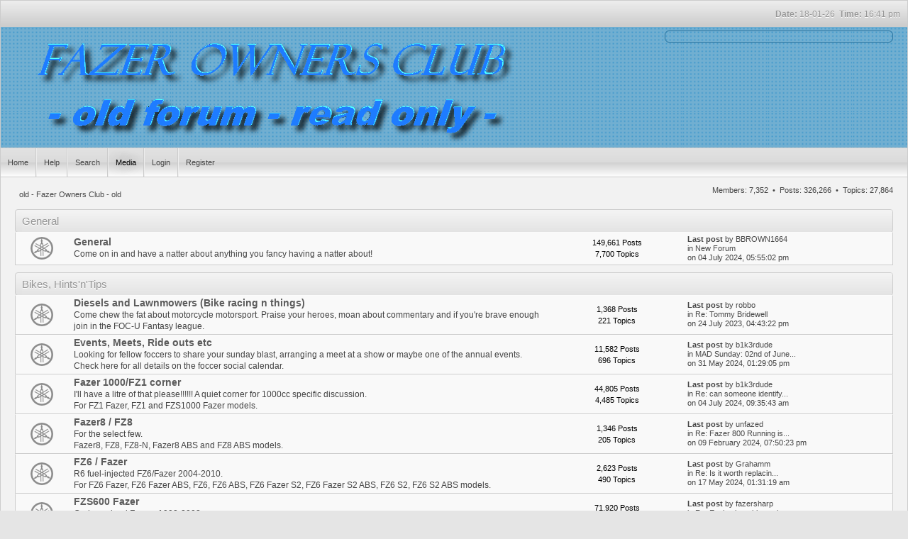

--- FILE ---
content_type: text/html; charset=UTF-8
request_url: https://foc-u.co.uk/index.php?PHPSESSID=6814afd97f0579297eb417118cfcab4d&action=media;sa=album;in=9
body_size: 4628
content:
<!DOCTYPE html PUBLIC "-//W3C//DTD XHTML 1.0 Transitional//EN" "http://www.w3.org/TR/xhtml1/DTD/xhtml1-transitional.dtd">
<html xmlns="http://www.w3.org/1999/xhtml">
<head>
	<link rel="stylesheet" type="text/css" href="https://foc-u.co.uk/Themes/Crushing/css/index.css?fin20" />
	<link rel="stylesheet" type="text/css" href="https://foc-u.co.uk/Themes/default/css/webkit.css" />
	<script type="text/javascript" src="https://foc-u.co.uk/Themes/default/scripts/script.js?fin20"></script>
	<script type="text/javascript" src="https://foc-u.co.uk/Themes/Crushing/scripts/theme.js?fin20"></script>
	<script type="text/javascript"><!-- // --><![CDATA[
		var smf_theme_url = "https://foc-u.co.uk/Themes/Crushing";
		var smf_default_theme_url = "https://foc-u.co.uk/Themes/default";
		var smf_images_url = "https://foc-u.co.uk/Themes/Crushing/images";
		var smf_scripturl = "https://foc-u.co.uk/index.php?PHPSESSID=6814afd97f0579297eb417118cfcab4d&amp;";
		var smf_iso_case_folding = false;
		var smf_charset = "UTF-8";
		var ajax_notification_text = "Loading...";
		var ajax_notification_cancel_text = "Cancel";
	// ]]></script>
	<meta http-equiv="Content-Type" content="text/html; charset=UTF-8" />
	<meta name="description" content="old - Fazer Owners Club - old - Index" />
	<meta name="keywords" content="fazer,fzs,600,1000,f1,f6,FZ6,FZ1,FZ8,yamaha,owners,club,unofficial,online,web,rideouts,meets,gatherings,events,reviews,tackle,gallery,forums,messageboards,forsale,wanted,classifieds,tips,modifications,2002,2001,1999,1998,2000,2003,2004,2005,2006,headlights,seats,fairings,exhausts,cans,tyres,wheels,bodywork,kit,gear,kylie,minogue,2004,new fazer,pictures,review,technical specifications" />
	<title>old - Fazer Owners Club - old - Index</title>
	<meta name="robots" content="noindex" />
	<link rel="canonical" href="https://foc-u.co.uk/index.php?action=forum" />
	<link rel="help" href="https://foc-u.co.uk/index.php?PHPSESSID=6814afd97f0579297eb417118cfcab4d&amp;action=help" />
	<link rel="search" href="https://foc-u.co.uk/index.php?PHPSESSID=6814afd97f0579297eb417118cfcab4d&amp;action=search" />
	<link rel="contents" href="https://foc-u.co.uk/index.php?PHPSESSID=6814afd97f0579297eb417118cfcab4d&amp;" />
	<link rel="alternate" type="application/rss+xml" title="old - Fazer Owners Club - old - RSS" href="https://foc-u.co.uk/index.php?PHPSESSID=6814afd97f0579297eb417118cfcab4d&amp;type=rss;action=.xml" />
	<link rel="stylesheet" type="text/css" id="portal_css" href="https://foc-u.co.uk/Themes/default/css/portal.css" />
        <!-- App Indexing for Google Search -->
        <link href="android-app://com.quoord.tapatalkpro.activity/tapatalk/foc-u.co.uk/?location=index&amp;channel=google-indexing" rel="alternate" />
        <link href="ios-app://307880732/tapatalk/foc-u.co.uk/?location=index&amp;channel=google-indexing" rel="alternate" />
        
        <link href="https://groups.tapatalk-cdn.com/static/manifest/manifest.json" rel="manifest">
        
        <meta name="apple-itunes-app" content="app-id=307880732, affiliate-data=at=10lR7C, app-argument=tapatalk://foc-u.co.uk/?location=index" />
        
</head>
<body>
	<div class="bar_top">
		<ul class="links">
			<li>
		</li>
		</ul>
		<span class="date_top"><strong>Date:</strong> 18-01-26&nbsp;&nbsp;<strong>Time:</strong> 16:41 pm</span>
	</div>
	<div id="header">
			<h1 class="forumtitle">
				<a href="https://foc-u.co.uk/index.php?PHPSESSID=6814afd97f0579297eb417118cfcab4d&amp;"><img src="http://www.foc-u.co.uk/Themes/Crushing/images/oldfocu.png" alt="old - Fazer Owners Club - old" /></a>
			</h1>
			<div class="user">
			</div>
		<br class="clear" />
	</div>
			<ul id="topnav">
				<li id="button_home" onmouseout="$(this).fadeTo('slow', 0.99);" onmouseover="$(this).fadeTo('slow', 0.50);" style="opacity: 0.99;">
					<a class="firstlevel" href="https://foc-u.co.uk/index.php?PHPSESSID=6814afd97f0579297eb417118cfcab4d&amp;">
						<span class="last firstlevel">Home</span>
					</a>
				</li>
				<li id="button_help" onmouseout="$(this).fadeTo('slow', 0.99);" onmouseover="$(this).fadeTo('slow', 0.50);" style="opacity: 0.99;">
					<a class="firstlevel" href="https://foc-u.co.uk/index.php?PHPSESSID=6814afd97f0579297eb417118cfcab4d&amp;action=help">
						<span class="firstlevel">Help</span>
					</a>
				</li>
				<li id="button_search" onmouseout="$(this).fadeTo('slow', 0.99);" onmouseover="$(this).fadeTo('slow', 0.50);" style="opacity: 0.99;">
					<a class="firstlevel" href="https://foc-u.co.uk/index.php?PHPSESSID=6814afd97f0579297eb417118cfcab4d&amp;action=search">
						<span class="firstlevel">Search</span>
					</a>
				</li>
				<li id="button_media" onmouseout="$(this).fadeTo('slow', 0.99);" onmouseover="$(this).fadeTo('slow', 0.50);" style="opacity: 0.99;">
					<a class="active firstlevel" href="https://foc-u.co.uk/index.php?PHPSESSID=6814afd97f0579297eb417118cfcab4d&amp;action=media">
						<span class="firstlevel">Media</span>
					</a>
				</li>
				<li id="button_login" onmouseout="$(this).fadeTo('slow', 0.99);" onmouseover="$(this).fadeTo('slow', 0.50);" style="opacity: 0.99;">
					<a class="firstlevel" href="https://foc-u.co.uk/index.php?PHPSESSID=6814afd97f0579297eb417118cfcab4d&amp;action=login">
						<span class="firstlevel">Login</span>
					</a>
				</li>
				<li id="button_register" onmouseout="$(this).fadeTo('slow', 0.99);" onmouseover="$(this).fadeTo('slow', 0.50);" style="opacity: 0.99;">
					<a class="firstlevel" href="https://foc-u.co.uk/index.php?PHPSESSID=6814afd97f0579297eb417118cfcab4d&amp;action=register">
						<span class="last firstlevel">Register</span>
					</a>
				</li>
			</ul>
	<div id="content_section">
		<div id="main_content_section">
	<div class="navigate_section">
		<ul>
			<li class="last">
				<a href="https://foc-u.co.uk/index.php?PHPSESSID=6814afd97f0579297eb417118cfcab4d&amp;"><span>old - Fazer Owners Club - old</span></a>
			</li>
		</ul>
	</div>
	<div id="index_common_stats">
		Members: 7,352 &nbsp;&#8226;&nbsp; Posts: 326,266 &nbsp;&#8226;&nbsp; Topics: 27,864
		
	</div>
	<div id="boardindex_table">
		<table class="table_list">
			<tbody class="header" id="category_1">
				<tr>
					<td colspan="4">
						<div class="cat_bar">
							<h3 class="catbg">
								<a id="c1"></a>General
							</h3>
						</div>
					</td>
				</tr>
			</tbody>
			<tbody class="content" id="category_1_boards">
				<tr id="board_1" class="windowbg2">
					<td class="icon windowbg td-boards td-first">
						<a href="https://foc-u.co.uk/index.php?PHPSESSID=6814afd97f0579297eb417118cfcab4d&amp;board=1.0">
							<img src="https://foc-u.co.uk/Themes/Crushing/images/off.png" alt="No New Posts" title="No New Posts" />
						</a>
					</td>
					<td class="info td-boards">
						<a class="subject" href="https://foc-u.co.uk/index.php?PHPSESSID=6814afd97f0579297eb417118cfcab4d&amp;board=1.0" name="b1">General</a>

						<p>Come on in and have a natter about anything you fancy having a natter about!</p>
					</td>
					<td class="stats windowbg td-boards">
						<p>149,661 Posts <br />
						7,700 Topics
						</p>
					</td>
					<td class="lastpost td-boards td-last">
						<p><strong>Last post</strong>  by <a href="https://foc-u.co.uk/index.php?PHPSESSID=6814afd97f0579297eb417118cfcab4d&amp;action=profile;u=26">BBROWN1664</a><br />
						in <a href="https://foc-u.co.uk/index.php?PHPSESSID=6814afd97f0579297eb417118cfcab4d&amp;topic=28078.msg334288#new" title="New Forum">New Forum</a><br />
						on 04 July 2024, 05:55:02 pm
						</p>
					</td>
				</tr>
			</tbody>
			<tbody class="divider">
				<tr>
					<td colspan="4"></td>
				</tr>
			</tbody>
			<tbody class="header" id="category_3">
				<tr>
					<td colspan="4">
						<div class="cat_bar">
							<h3 class="catbg">
								<a id="c3"></a>Bikes, Hints'n'Tips
							</h3>
						</div>
					</td>
				</tr>
			</tbody>
			<tbody class="content" id="category_3_boards">
				<tr id="board_12" class="windowbg2">
					<td class="icon windowbg td-boards td-first">
						<a href="https://foc-u.co.uk/index.php?PHPSESSID=6814afd97f0579297eb417118cfcab4d&amp;board=12.0">
							<img src="https://foc-u.co.uk/Themes/Crushing/images/off.png" alt="No New Posts" title="No New Posts" />
						</a>
					</td>
					<td class="info td-boards">
						<a class="subject" href="https://foc-u.co.uk/index.php?PHPSESSID=6814afd97f0579297eb417118cfcab4d&amp;board=12.0" name="b12">Diesels and Lawnmowers (Bike racing n things)</a>

						<p>Come chew the fat about motorcycle motorsport. Praise your heroes, moan about commentary and if you're brave enough join in the FOC-U Fantasy league.</p>
					</td>
					<td class="stats windowbg td-boards">
						<p>1,368 Posts <br />
						221 Topics
						</p>
					</td>
					<td class="lastpost td-boards td-last">
						<p><strong>Last post</strong>  by <a href="https://foc-u.co.uk/index.php?PHPSESSID=6814afd97f0579297eb417118cfcab4d&amp;action=profile;u=9446">robbo</a><br />
						in <a href="https://foc-u.co.uk/index.php?PHPSESSID=6814afd97f0579297eb417118cfcab4d&amp;topic=27137.msg332376#new" title="Re: Tommy Bridewell">Re: Tommy Bridewell</a><br />
						on 24 July 2023, 04:43:22 pm
						</p>
					</td>
				</tr>
				<tr id="board_11" class="windowbg2">
					<td class="icon windowbg td-boards td-first">
						<a href="https://foc-u.co.uk/index.php?PHPSESSID=6814afd97f0579297eb417118cfcab4d&amp;board=11.0">
							<img src="https://foc-u.co.uk/Themes/Crushing/images/off.png" alt="No New Posts" title="No New Posts" />
						</a>
					</td>
					<td class="info td-boards">
						<a class="subject" href="https://foc-u.co.uk/index.php?PHPSESSID=6814afd97f0579297eb417118cfcab4d&amp;board=11.0" name="b11">Events, Meets, Ride outs etc</a>

						<p>Looking for fellow foccers to share your sunday blast, arranging a meet at a show or maybe one of the annual events. Check here for all details on the foccer social calendar.</p>
					</td>
					<td class="stats windowbg td-boards">
						<p>11,582 Posts <br />
						696 Topics
						</p>
					</td>
					<td class="lastpost td-boards td-last">
						<p><strong>Last post</strong>  by <a href="https://foc-u.co.uk/index.php?PHPSESSID=6814afd97f0579297eb417118cfcab4d&amp;action=profile;u=449">b1k3rdude</a><br />
						in <a href="https://foc-u.co.uk/index.php?PHPSESSID=6814afd97f0579297eb417118cfcab4d&amp;topic=28026.msg333919#new" title="MAD Sunday: 02nd of June, Ace cafe">MAD Sunday: 02nd of June...</a><br />
						on 31 May 2024, 01:29:05 pm
						</p>
					</td>
				</tr>
				<tr id="board_13" class="windowbg2">
					<td class="icon windowbg td-boards td-first">
						<a href="https://foc-u.co.uk/index.php?PHPSESSID=6814afd97f0579297eb417118cfcab4d&amp;board=13.0">
							<img src="https://foc-u.co.uk/Themes/Crushing/images/off.png" alt="No New Posts" title="No New Posts" />
						</a>
					</td>
					<td class="info td-boards">
						<a class="subject" href="https://foc-u.co.uk/index.php?PHPSESSID=6814afd97f0579297eb417118cfcab4d&amp;board=13.0" name="b13">Fazer 1000/FZ1 corner</a>

						<p>I'll have a litre of that please!!!!!! A quiet corner for 1000cc specific discussion.<p />
For FZ1 Fazer, FZ1 and FZS1000 Fazer models.</p>
					</td>
					<td class="stats windowbg td-boards">
						<p>44,805 Posts <br />
						4,485 Topics
						</p>
					</td>
					<td class="lastpost td-boards td-last">
						<p><strong>Last post</strong>  by <a href="https://foc-u.co.uk/index.php?PHPSESSID=6814afd97f0579297eb417118cfcab4d&amp;action=profile;u=449">b1k3rdude</a><br />
						in <a href="https://foc-u.co.uk/index.php?PHPSESSID=6814afd97f0579297eb417118cfcab4d&amp;topic=28075.msg334286#new" title="Re: can someone identify this ticking noise.">Re: can someone identify...</a><br />
						on 04 July 2024, 09:35:43 am
						</p>
					</td>
				</tr>
				<tr id="board_14" class="windowbg2">
					<td class="icon windowbg td-boards td-first">
						<a href="https://foc-u.co.uk/index.php?PHPSESSID=6814afd97f0579297eb417118cfcab4d&amp;board=14.0">
							<img src="https://foc-u.co.uk/Themes/Crushing/images/off.png" alt="No New Posts" title="No New Posts" />
						</a>
					</td>
					<td class="info td-boards">
						<a class="subject" href="https://foc-u.co.uk/index.php?PHPSESSID=6814afd97f0579297eb417118cfcab4d&amp;board=14.0" name="b14">Fazer8 / FZ8</a>

						<p>For the select few.<br>
Fazer8, FZ8, FZ8-N, Fazer8 ABS and FZ8 ABS models.</p>
					</td>
					<td class="stats windowbg td-boards">
						<p>1,346 Posts <br />
						205 Topics
						</p>
					</td>
					<td class="lastpost td-boards td-last">
						<p><strong>Last post</strong>  by <a href="https://foc-u.co.uk/index.php?PHPSESSID=6814afd97f0579297eb417118cfcab4d&amp;action=profile;u=889">unfazed</a><br />
						in <a href="https://foc-u.co.uk/index.php?PHPSESSID=6814afd97f0579297eb417118cfcab4d&amp;topic=27838.msg333248#new" title="Re: Fazer 800 Running issue - With video">Re: Fazer 800 Running is...</a><br />
						on 09 February 2024, 07:50:23 pm
						</p>
					</td>
				</tr>
				<tr id="board_16" class="windowbg2">
					<td class="icon windowbg td-boards td-first">
						<a href="https://foc-u.co.uk/index.php?PHPSESSID=6814afd97f0579297eb417118cfcab4d&amp;board=16.0">
							<img src="https://foc-u.co.uk/Themes/Crushing/images/off.png" alt="No New Posts" title="No New Posts" />
						</a>
					</td>
					<td class="info td-boards">
						<a class="subject" href="https://foc-u.co.uk/index.php?PHPSESSID=6814afd97f0579297eb417118cfcab4d&amp;board=16.0" name="b16">FZ6 / Fazer</a>

						<p>R6 fuel-injected FZ6/Fazer 2004-2010.<p />
For FZ6 Fazer, FZ6 Fazer ABS, FZ6, FZ6 ABS, FZ6 Fazer S2, FZ6 Fazer S2 ABS, FZ6 S2, FZ6 S2 ABS models.</p>
					</td>
					<td class="stats windowbg td-boards">
						<p>2,623 Posts <br />
						490 Topics
						</p>
					</td>
					<td class="lastpost td-boards td-last">
						<p><strong>Last post</strong>  by <a href="https://foc-u.co.uk/index.php?PHPSESSID=6814afd97f0579297eb417118cfcab4d&amp;action=profile;u=14">Grahamm</a><br />
						in <a href="https://foc-u.co.uk/index.php?PHPSESSID=6814afd97f0579297eb417118cfcab4d&amp;topic=28000.msg333792#new" title="Re: Is it worth replacing the FZ6 OEM Forks with R6 Forks?">Re: Is it worth replacin...</a><br />
						on 17 May 2024, 01:31:19 am
						</p>
					</td>
				</tr>
				<tr id="board_15" class="windowbg2">
					<td class="icon windowbg td-boards td-first">
						<a href="https://foc-u.co.uk/index.php?PHPSESSID=6814afd97f0579297eb417118cfcab4d&amp;board=15.0">
							<img src="https://foc-u.co.uk/Themes/Crushing/images/off.png" alt="No New Posts" title="No New Posts" />
						</a>
					</td>
					<td class="info td-boards">
						<a class="subject" href="https://foc-u.co.uk/index.php?PHPSESSID=6814afd97f0579297eb417118cfcab4d&amp;board=15.0" name="b15">FZS600 Fazer</a>

						<p>Carb-engined Fazers 1998-2003.<p />
For FZS600 and FZS600 Fazer S models.</p>
					</td>
					<td class="stats windowbg td-boards">
						<p>71,920 Posts <br />
						5,523 Topics
						</p>
					</td>
					<td class="lastpost td-boards td-last">
						<p><strong>Last post</strong>  by <a href="https://foc-u.co.uk/index.php?PHPSESSID=6814afd97f0579297eb417118cfcab4d&amp;action=profile;u=1065">fazersharp</a><br />
						in <a href="https://foc-u.co.uk/index.php?PHPSESSID=6814afd97f0579297eb417118cfcab4d&amp;topic=28051.msg334245#new" title="Re: Engine knocking noise at 4000-4500 RPM only Fazer 600">Re: Engine knocking nois...</a><br />
						on 30 June 2024, 11:51:48 am
						</p>
					</td>
				</tr>
				<tr id="board_27" class="windowbg2">
					<td class="icon windowbg td-boards td-first">
						<a href="https://foc-u.co.uk/index.php?PHPSESSID=6814afd97f0579297eb417118cfcab4d&amp;board=27.0">
							<img src="https://foc-u.co.uk/Themes/Crushing/images/off.png" alt="No New Posts" title="No New Posts" />
						</a>
					</td>
					<td class="info td-boards">
						<a class="subject" href="https://foc-u.co.uk/index.php?PHPSESSID=6814afd97f0579297eb417118cfcab4d&amp;board=27.0" name="b27">Fazer 400 and other models</a>

						<p>For Fazer 400, FZS400, FZ400, Fazer 150 and any other Fazer.</p>
					</td>
					<td class="stats windowbg td-boards">
						<p>333 Posts <br />
						45 Topics
						</p>
					</td>
					<td class="lastpost td-boards td-last">
						<p><strong>Last post</strong>  by <a href="https://foc-u.co.uk/index.php?PHPSESSID=6814afd97f0579297eb417118cfcab4d&amp;action=profile;u=14">Grahamm</a><br />
						in <a href="https://foc-u.co.uk/index.php?PHPSESSID=6814afd97f0579297eb417118cfcab4d&amp;topic=27921.msg333303#new" title="Re: Fazer 400 4YR0">Re: Fazer 400 4YR0</a><br />
						on 22 February 2024, 12:05:36 pm
						</p>
					</td>
				</tr>
				<tr id="board_28" class="windowbg2">
					<td class="icon windowbg td-boards td-first">
						<a href="https://foc-u.co.uk/index.php?PHPSESSID=6814afd97f0579297eb417118cfcab4d&amp;board=28.0">
							<img src="https://foc-u.co.uk/Themes/Crushing/images/off.png" alt="No New Posts" title="No New Posts" />
						</a>
					</td>
					<td class="info td-boards">
						<a class="subject" href="https://foc-u.co.uk/index.php?PHPSESSID=6814afd97f0579297eb417118cfcab4d&amp;board=28.0" name="b28">MT Models</a>

						<p>A place for MT related specific posts</p>
					</td>
					<td class="stats windowbg td-boards">
						<p>50 Posts <br />
						8 Topics
						</p>
					</td>
					<td class="lastpost td-boards td-last">
						<p><strong>Last post</strong>  by <a href="https://foc-u.co.uk/index.php?PHPSESSID=6814afd97f0579297eb417118cfcab4d&amp;action=profile;u=14">Grahamm</a><br />
						in <a href="https://foc-u.co.uk/index.php?PHPSESSID=6814afd97f0579297eb417118cfcab4d&amp;topic=27859.msg334074#new" title="Re: Madness finally won">Re: Madness finally won</a><br />
						on 16 June 2024, 12:43:38 am
						</p>
					</td>
				</tr>
			</tbody>
			<tbody class="divider">
				<tr>
					<td colspan="4"></td>
				</tr>
			</tbody>
			<tbody class="header" id="category_2">
				<tr>
					<td colspan="4">
						<div class="cat_bar">
							<h3 class="catbg">
								<a id="c2"></a>Bits and bobs
							</h3>
						</div>
					</td>
				</tr>
			</tbody>
			<tbody class="content" id="category_2_boards">
				<tr id="board_3" class="windowbg2">
					<td class="icon windowbg td-boards td-first">
						<a href="https://foc-u.co.uk/index.php?PHPSESSID=6814afd97f0579297eb417118cfcab4d&amp;board=3.0">
							<img src="https://foc-u.co.uk/Themes/Crushing/images/redirect.png" alt="*" title="*" />
						</a>
					</td>
					<td class="info td-boards">
						<a class="subject" href="https://foc-u.co.uk/index.php?PHPSESSID=6814afd97f0579297eb417118cfcab4d&amp;board=3.0" name="b3">Yuku</a>

						<p>Our previous messageboard</p>
					</td>
					<td class="stats windowbg td-boards">
						<p>55,905 Redirects <br />
						
						</p>
					</td>
					<td class="lastpost td-boards td-last">
					</td>
				</tr>
				<tr id="board_2" class="windowbg2">
					<td class="icon windowbg td-boards td-first" rowspan="2">
						<a href="https://foc-u.co.uk/index.php?PHPSESSID=6814afd97f0579297eb417118cfcab4d&amp;board=2.0">
							<img src="https://foc-u.co.uk/Themes/Crushing/images/off.png" alt="No New Posts" title="No New Posts" />
						</a>
					</td>
					<td class="info td-boards">
						<a class="subject" href="https://foc-u.co.uk/index.php?PHPSESSID=6814afd97f0579297eb417118cfcab4d&amp;board=2.0" name="b2">Articles</a>

						<p></p>
					</td>
					<td class="stats windowbg td-boards">
						<p>58 Posts <br />
						13 Topics
						</p>
					</td>
					<td class="lastpost td-boards td-last">
						<p><strong>Last post</strong>  by <a href="https://foc-u.co.uk/index.php?PHPSESSID=6814afd97f0579297eb417118cfcab4d&amp;action=profile;u=13978">kutce</a><br />
						in <a href="https://foc-u.co.uk/index.php?PHPSESSID=6814afd97f0579297eb417118cfcab4d&amp;topic=14417.msg334144#new" title="Re: engine knock">Re: engine knock</a><br />
						on 20 June 2024, 01:10:32 pm
						</p>
					</td>
				</tr>
					<tr id="board_2_children">
						<td colspan="3" class="children windowbg td-children">
							<strong>Child Boards</strong>: <a href="https://foc-u.co.uk/index.php?PHPSESSID=6814afd97f0579297eb417118cfcab4d&amp;board=22.0" title="No New Posts (Topics: 34, Posts: 245)">FZS600</a>, <a href="https://foc-u.co.uk/index.php?PHPSESSID=6814afd97f0579297eb417118cfcab4d&amp;board=23.0" title="No New Posts (Topics: 6, Posts: 11)">FZ6</a>, <a href="https://foc-u.co.uk/index.php?PHPSESSID=6814afd97f0579297eb417118cfcab4d&amp;board=24.0" title="No New Posts (Topics: 1, Posts: 3)">FZ8</a>, <a href="https://foc-u.co.uk/index.php?PHPSESSID=6814afd97f0579297eb417118cfcab4d&amp;board=25.0" title="No New Posts (Topics: 12, Posts: 33)">Fazer 1000</a>, <a href="https://foc-u.co.uk/index.php?PHPSESSID=6814afd97f0579297eb417118cfcab4d&amp;board=26.0" title="No New Posts (Topics: 3, Posts: 6)">Misc.</a>
						</td>
					</tr>
			</tbody>
			<tbody class="divider">
				<tr>
					<td colspan="4"></td>
				</tr>
			</tbody>
		</table>
	</div>
	<div id="posting_icons" class="flow_hidden">
		<ul class="reset">
			<li class="floatleft"><img src="https://foc-u.co.uk/Themes/Crushing/images/new_none.png" alt="" /> No New Posts</li>
			<li class="floatleft"><img src="https://foc-u.co.uk/Themes/Crushing/images/new_redirect.png" alt="" /> Redirect Board</li>
		</ul>
	</div>
	<span class="clear upperframe"><span></span></span>
	<div class="roundframe"><div class="innerframe">
		<div class="cat_bar">
			<h3 class="catbg">
				<img class="icon" id="upshrink_ic" src="https://foc-u.co.uk/Themes/Crushing/images/collapse.gif" alt="*" title="Shrink or expand the header." style="display: none;" />
				old - Fazer Owners Club - old - Info Centre
			</h3>
		</div>
		<div id="upshrinkHeaderIC">
			<div class="title_barIC">
				<h4 class="titlebg">
					<span class="ie6_header floatleft">
						<img class="icon" src="https://foc-u.co.uk/Themes/Crushing/images/icons/online.gif" alt="Users Online" />
						Users Online
					</span>
				</h4>
			</div>
			<p class="inline stats">
				1,170 Guests, 0 Users
			</p>
			<p class="inline smalltext">
			</p>
			<p class="last smalltext">
				Most Online Today: <strong>221</strong>.
				Most Online Ever: 1,160 (21 May 2024, 01:50:44 am)
			</p>
		</div>
	</div></div>
	<span class="lowerframe"><span></span></span>
	<script type="text/javascript"><!-- // --><![CDATA[
		var oInfoCenterToggle = new smc_Toggle({
			bToggleEnabled: true,
			bCurrentlyCollapsed: false,
			aSwappableContainers: [
				'upshrinkHeaderIC'
			],
			aSwapImages: [
				{
					sId: 'upshrink_ic',
					srcExpanded: smf_images_url + '/collapse.gif',
					altExpanded: 'Shrink or expand the header.',
					srcCollapsed: smf_images_url + '/expand.gif',
					altCollapsed: 'Shrink or expand the header.'
				}
			],
			oThemeOptions: {
				bUseThemeSettings: false,
				sOptionName: 'collapse_header_ic',
				sSessionVar: 'c2ef4638',
				sSessionId: '23615f6ce97fbfe04c38efb9820ed28d'
			},
			oCookieOptions: {
				bUseCookie: true,
				sCookieName: 'upshrinkIC'
			}
		});
	// ]]></script>
		</div>
	</div>
	<div class="bar_top">
		<ul class="reset footer1">
			<li class="copyright" style="line-height: 1.5em;">
			<span class="smalltext" style="display: inline; visibility: visible; font-family: Verdana, Arial, sans-serif;"><a href="https://foc-u.co.uk/index.php?PHPSESSID=6814afd97f0579297eb417118cfcab4d&amp;action=credits" title="Simple Machines Forum" target="_blank" class="new_win">SMF 2.0.19</a> |
<a href="http://www.simplemachines.org/about/smf/license.php" title="License" target="_blank" class="new_win">SMF &copy; 2011</a>, <a href="http://www.simplemachines.org" title="Simple Machines" target="_blank" class="new_win">Simple Machines</a><br /><a href="https://www.createaforum.com" target="_blank">Simple Audio Video Embedder</a><br /><a href="https://simpleportal.net/" target="_blank" class="new_win">SimplePortal 2.3.7 &copy; 2008-2026, SimplePortal</a>
			</span></li>
			<li class="copyright" style="line-height: 1.5em;">Crushing Theme by <a href="http://smfhispano.net">Diego Andr&eacute;s</a></li>
			<li class="slink"><a id="button_xhtml" href="http://validator.w3.org/check?uri=referer" target="_blank" class="new_win" title="Valid XHTML 1.0!"><span>XHTML</span></a></li>
			<li class="slink"><a id="button_rss" href="https://foc-u.co.uk/index.php?PHPSESSID=6814afd97f0579297eb417118cfcab4d&amp;action=.xml;type=rss" class="new_win"><span>RSS</span></a></li>
			<li class="slink last"><a id="button_wap2" href="https://foc-u.co.uk/index.php?PHPSESSID=6814afd97f0579297eb417118cfcab4d&amp;wap2" class="new_win"><span>WAP2</span></a></li>
		</ul>
	</div>
</body></html>